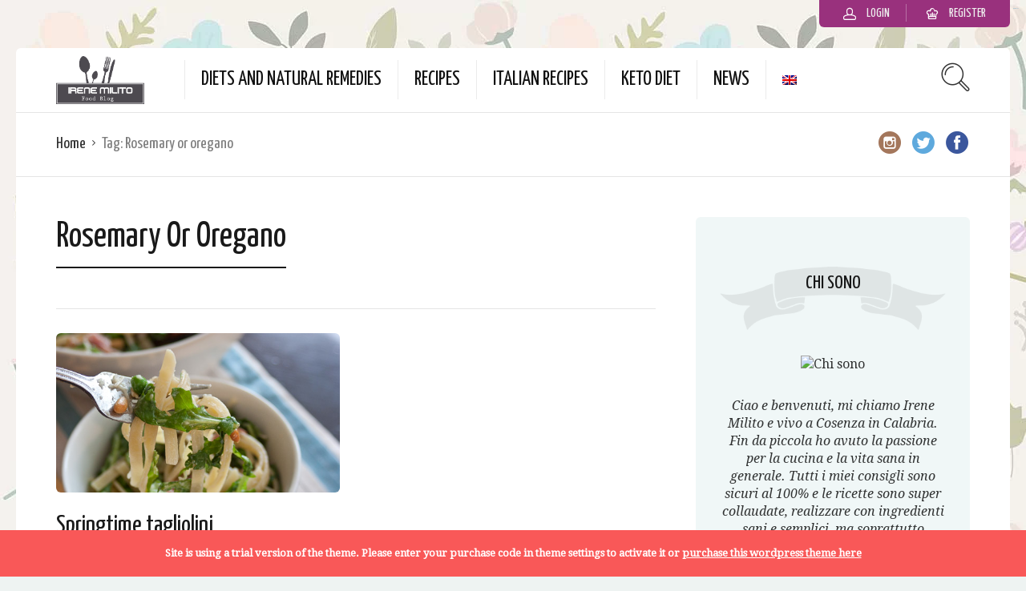

--- FILE ---
content_type: text/html; charset=utf-8
request_url: https://www.google.com/recaptcha/api2/aframe
body_size: 267
content:
<!DOCTYPE HTML><html><head><meta http-equiv="content-type" content="text/html; charset=UTF-8"></head><body><script nonce="ckrxRxYOlkzSy3Zr3NUn2Q">/** Anti-fraud and anti-abuse applications only. See google.com/recaptcha */ try{var clients={'sodar':'https://pagead2.googlesyndication.com/pagead/sodar?'};window.addEventListener("message",function(a){try{if(a.source===window.parent){var b=JSON.parse(a.data);var c=clients[b['id']];if(c){var d=document.createElement('img');d.src=c+b['params']+'&rc='+(localStorage.getItem("rc::a")?sessionStorage.getItem("rc::b"):"");window.document.body.appendChild(d);sessionStorage.setItem("rc::e",parseInt(sessionStorage.getItem("rc::e")||0)+1);localStorage.setItem("rc::h",'1769196032737');}}}catch(b){}});window.parent.postMessage("_grecaptcha_ready", "*");}catch(b){}</script></body></html>